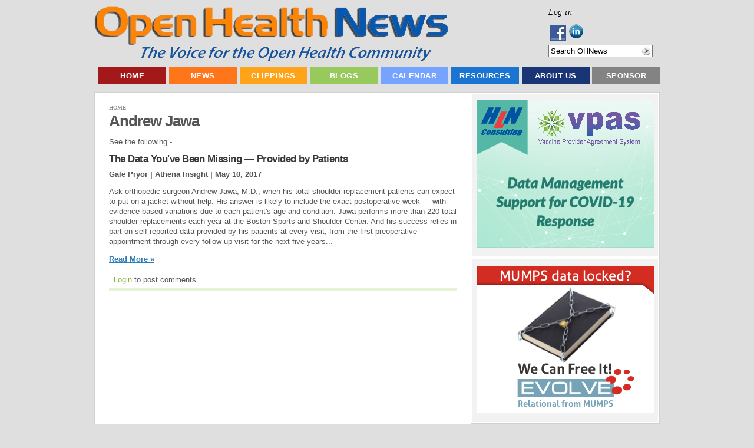

--- FILE ---
content_type: application/x-javascript; charset=utf-8
request_url: https://openhealthnews.com/sites/all/modules/ad/serve.php?q=1&t=173&u=taxonomy%2Fterm%2F64139&l=tagged%2Fandrew-jawa
body_size: -224
content:
document.write('\x3cdiv class=\"image-advertisement\" id=\"ad-7877\"\x3e\x3ca href=\"https://www.openhealthnews.com/ad/redirect/7877/t173?url=taxonomy/term/64139\" onclick=\"window.open(this.href); return false;\"\x3e\x3cimg src=\"https://openhealthnews.com/sites/openhealthnews.com/files/ohn-ad-final.jpg\" alt=\"Evolve Relational from MUMPS\" title=\"Evolve Relational from MUMPS\" width=\"300\" height=\"250\" /\x3e\x3c/a\x3e\x3c/div\x3e');

--- FILE ---
content_type: application/x-javascript; charset=utf-8
request_url: https://openhealthnews.com/sites/all/modules/ad/serve.php?q=2&t=157&u=taxonomy%2Fterm%2F64139&l=tagged%2Fandrew-jawa
body_size: -191
content:
document.write('\x3cdiv class=\"image-advertisement\" id=\"ad-19918\"\x3e\x3ca href=\"https://www.openhealthnews.com/ad/redirect/19918/t157?url=taxonomy/term/64139\" onclick=\"window.open(this.href); return false;\"\x3e\x3cimg src=\"https://openhealthnews.com/sites/openhealthnews.com/files/caremesh_logo_300dpi_v2.png\" alt=\"\" title=\"\" width=\"300\" height=\"92\" /\x3e\x3c/a\x3e\x3c/div\x3e\x3cdiv class=\"advertisement-space\" id=\"space-t157-1\"\x3e\x3c/div\x3e\x3cdiv class=\"image-advertisement\" id=\"ad-19776\"\x3e\x3ca href=\"https://www.openhealthnews.com/ad/redirect/19776/t157?url=taxonomy/term/64139\" onclick=\"window.open(this.href); return false;\"\x3e\x3cimg src=\"https://openhealthnews.com/sites/openhealthnews.com/files/coranet_logo_01_horizontal_300x100.png\" alt=\"\" title=\"\" width=\"300\" height=\"100\" /\x3e\x3c/a\x3e\x3c/div\x3e');

--- FILE ---
content_type: application/x-javascript; charset=utf-8
request_url: https://openhealthnews.com/sites/all/modules/ad/serve.php?q=1&t=50568&u=taxonomy%2Fterm%2F64139&l=tagged%2Fandrew-jawa
body_size: -102
content:
document.write('\x3cdiv class=\"image-advertisement\" id=\"ad-19857\"\x3e\x3ca href=\"https://www.openhealthnews.com/ad/redirect/19857/t50568?url=taxonomy/term/64139\" onclick=\"window.open(this.href); return false;\"\x3e\x3cimg src=\"https://openhealthnews.com/sites/openhealthnews.com/files/informatics_education_advertisement_300x250.png\" alt=\"\" title=\"\" width=\"300\" height=\"250\" /\x3e\x3c/a\x3e\x3c/div\x3e');